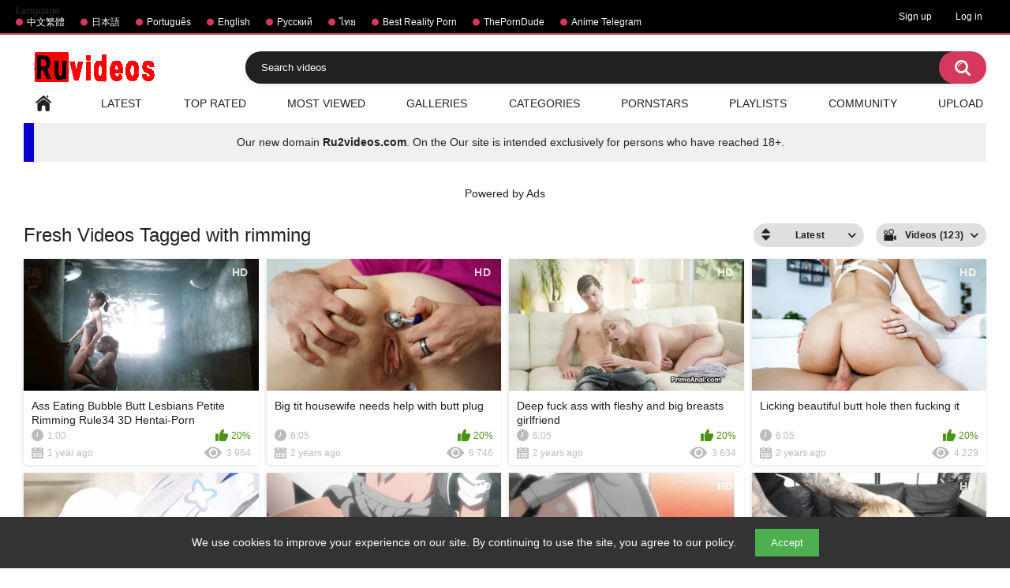

--- FILE ---
content_type: text/html; charset=utf-8
request_url: https://www.ruvideos.net/tags/rimming/
body_size: 8906
content:
<!DOCTYPE html> 
<html lang="en" xmlns="//www.w3.org/1999/xhtml" prefix="og: http://ogp.me/ns# video: http://ogp.me/ns/video# ya: http://webmaster.yandex.ru/vocabularies/" class="has_adv">
<head>
	<title>Videos Tagged with rimming | Ruvideos.net</title>
	<meta name="yandex-verification" content="45812164b135c23a" />
        <meta http-equiv="Content-Type" content="text/html; charset=utf-8"/>
	<meta name="description" content="All Porn clips with rimming . Also watch Best xxx videos with tags Homemade"/>
	<meta name="keywords" content="rimming"/>
        <meta name="viewport" content="width=device-width, initial-scale=1"/>
        <meta name="stats-in-th" content="f0cd" />
        <meta name="vdd-key" content="541">
	<!-- code for icon -->
	<link rel="apple-touch-icon" sizes="180x180" href="/apple-touch-icon.png">
	<link rel="icon" type="image/png" sizes="32x32" href="/favicon-32x32.png">
	<link rel="icon" type="image/png" sizes="16x16" href="/favicon-16x16.png">
	<link rel="manifest" href="/site.webmanifest">
	<link rel="mask-icon" href="/safari-pinned-tab.svg" color="#5bbad5">
	<meta name="msapplication-TileColor" content="#da532c">
	<meta name="theme-color" content="#ffffff">

	                <link href="https://www.ruvideos.net/styles/all-responsive-white.css?v=5.3" rel="stylesheet" type="text/css"/> 
		<link href="https://www.ruvideos.net/styles/jquery.fancybox-white.css?v=5.3" rel="stylesheet" type="text/css"/>
	
	<script>
		var pageContext = {
															loginUrl: 'https://www.ruvideos.net/login-required/'
		};
	</script>

			<link href="https://www.ruvideos.net/rss/tags/rimming/" rel="alternate" type="application/rss+xml"/>
				<link href="https://www.ruvideos.net/tags/rimming/" rel="canonical"/>
													<link href="https://www.ruvideos.net/tags/rimming/" rel="alternate" hreflang="en"/>
									<link href="https://www.ruvideos.net/tags/rimming/" rel="alternate" hreflang="x-default"/>
																				<link href="https://br.ruvideos.net/tags/rimming/" rel="alternate" hreflang="pt"/>
																				<link href="https://cn.ruvideos.net/tags/rimming/" rel="alternate" hreflang="zh"/>
																				<link href="https://jp.ruvideos.net/tags/rimming/" rel="alternate" hreflang="ja"/>
																				<link href="https://rt.ruvideos.net/tags/rimming/" rel="alternate" hreflang="rt"/>
																				<link href="https://th.ruvideos.net/tags/rimming/" rel="alternate" hreflang="th"/>
										
	<style>
@supports (-webkit-overflow-scrolling: touch) {
  .sort,
  .content {
    cursor: pointer;
  }  
}
</style>
<style>
    #cookie-banner {
      position: fixed;
      bottom: 0;
      left: 0;
      width: 100%;
      background-color: #333;
      color: white;
      padding: 15px;
      text-align: center;
      display: none;
      z-index: 1000;
    }

    #cookie-banner button {
      background-color: #4CAF50;
      color: white;
      border: none;
      padding: 10px 20px;
      margin-left: 20px;
      cursor: pointer;
    }
  </style>
</head>
<body class="">

<div class="top-links">
	<div class="center-hold">
					<div class="network">
				<strong>Language</strong>
				<ul>
																		<li><a href="https://jp.ruvideos.net">中文繁體</a></li>
													<li><a href="https://cn.ruvideos.net">日本語</a></li>
													<li><a href="https://br.ruvideos.net">Português</a></li>
													<li><a href="https://www.ruvideos.net">English</a></li>
													<li><a href="https://rt.ruvideos.net">Русский</a></li>
													<li><a href="https://th.ruvideos.net">ไทย</a></li>
													<li><a href="https://mypornadviser.com/best-reality-porn-sites">Best Reality Porn</a></li>
													<li><a href="https://theporndude.com/">ThePornDude</a></li>
													<li><a href="https://t.me/animewatch_to">Anime Telegram</a></li>
															</ul>
			</div>
							<div class="member-links">
				<ul>
											<li><a data-href="https://www.ruvideos.net/signup/" data-fancybox="ajax">Sign up</a></li>
						<li><a data-href="https://www.ruvideos.net/login/" data-fancybox="ajax" id="login">Log in</a></li>
									</ul>
			</div>
			</div>
</div>
<div class="container">
	<div class="header">
		<div class="header-inner">
			<div class="logo">
			<a href="https://www.ruvideos.net/"><img src="https://m.ru2videos.com/images/logo_new.png" alt="Ruvideos free hentai videos"></a>
		</div>
		<div class="social-bookmarks">
					</div>
		<div class="search">
			<form id="search_form" action="https://www.ruvideos.net/search/" method="get" data-url="https://www.ruvideos.net/search/%QUERY%/">
					<span class="search-button">Go!</span>
					<div class="search-text"><input type="text" name="q" placeholder="Search videos" value=""/></div>
				</form>
		</div>
</div>
	<nav>
		<div class="navigation">
			<button class="button">
				<span class="icon">
					<span class="ico-bar"></span>
					<span class="ico-bar"></span>
					<span class="ico-bar"></span>
				</span>
			</button>
						<ul class="primary">
				<li >
					<a href="https://www.ruvideos.net/" id="item1">Home</a>
				</li>
				<li >
					<a href="https://www.ruvideos.net/latest-updates/" id="item2">Latest</a>
				</li>
				<li >
					<a href="https://www.ruvideos.net/top-rated/" id="item3">Top Rated</a>
				</li>
				<li >
					<a href="https://www.ruvideos.net/most-popular/" id="item4">Most Viewed</a>
				</li>
									<li >
						<a href="https://www.ruvideos.net/albums/" id="item5">Galleries</a>
					</li>
													<li >
						<a href="https://www.ruvideos.net/categories/" id="item6">Categories</a>
					</li>
																	<li >
						<a href="https://www.ruvideos.net/models/" id="item8">Pornstars</a>
					</li>
													<li >
						<a href="https://www.ruvideos.net/playlists/" id="item9">Playlists</a>
					</li>
																	<li >
						<a href="https://www.ruvideos.net/members/" id="item11">Community</a>
					</li>
																			<li class="highlight ">
															<a data-href="https://www.ruvideos.net/login-required/" data-fancybox="ajax">Upload</a>
													</li>
												</ul>
			<ul class="secondary">
							</ul>
		</div>
	</nav>
<center><div class="navigation">
<table border="2" style="height: 49px; width: 100%; border-collapse: collapse; background-color: #0700cc; border-color: #ffd6e3; border-style: hidden; position:">
<tbody>
<tr style="height: 49px;">
<td style="width: 1%; background-color: #0700cc; text-align: center;"></td>
<td style="width: 99%; height: 49px; background-color: #f0f0f0; text-align: center;">Our new domain <a href="https://m.ru2videos.com/" title="Ru2videos.com Watch free hentai and anime with and without censorship.">
<b>Ru2videos.com</b></a>. On the Our site is intended exclusively for persons who have reached 18+.</td>
</tr>
</tbody>
</table>
</div>
</br></br>
<div class="spot"><span class="spot-title">Powered by Ads</span><div class="opt">
<script type='text/javascript' src='//alexisceilingrelease.com/93/77/d7/9377d7dbba3ef44f705d256706d7cd4d.js'></script>
</div>
<div class="opt">
<script type='text/javascript' src='//alexisceilingrelease.com/93/77/d7/9377d7dbba3ef44f705d256706d7cd4d.js'></script>
</div></div></center>
<div class="content">
	<div class="main-content">
				<div class="main-container">
						<div id="list_videos_common_videos_list">
				
					<div class="headline"> 
		<h1>			Fresh Videos Tagged with rimming		</h1>
		
																		<div class="sort">
						<span class="icon type-sort"></span>
						<strong>Latest</strong>
						<ul id="list_videos_common_videos_list_sort_list">
																																							<li>
										<a data-action="ajax" data-container-id="list_videos_common_videos_list_sort_list" data-block-id="list_videos_common_videos_list" data-parameters="sort_by:video_viewed">Most Viewed</a>
									</li>
																																<li>
										<a data-action="ajax" data-container-id="list_videos_common_videos_list_sort_list" data-block-id="list_videos_common_videos_list" data-parameters="sort_by:rating">Top Rated</a>
									</li>
																																<li>
										<a data-action="ajax" data-container-id="list_videos_common_videos_list_sort_list" data-block-id="list_videos_common_videos_list" data-parameters="sort_by:duration">Longest</a>
									</li>
																																<li>
										<a data-action="ajax" data-container-id="list_videos_common_videos_list_sort_list" data-block-id="list_videos_common_videos_list" data-parameters="sort_by:most_commented">Most Commented</a>
									</li>
																																<li>
										<a data-action="ajax" data-container-id="list_videos_common_videos_list_sort_list" data-block-id="list_videos_common_videos_list" data-parameters="sort_by:most_favourited">Most Favourited</a>
									</li>
																					</ul>
					</div>
				
									<div class="sort">
						<span class="icon type-video"></span>
						<strong>
															Videos (123)
													</strong>
						<ul>
															<li><a href="https://www.ruvideos.net/albums/tags/rimming/">Albums (0)</a></li>
													</ul>
					</div>
										</div>

<div class="box">
	<div class="list-videos">
		<div class="margin-fix" id="list_videos_common_videos_list_items">
							
															<div class="item  ">
						<a href="https://www.ruvideos.net/videos/39433/" title="Ass Eating Bubble Butt Lesbians Petite Rimming Rule34 3D Hentai-Porn" data-rt="1:2c8d63ec93028cf593fa06c9ab7db742:0:39433:1:tag5332">
							<div class="img">
																	<img class="thumb lazy-load" src="[data-uri]" data-original="https://www.ruvideos.net/contents/videos_screenshots/39000/39433/320x240/3.jpg" alt="Ass Eating Bubble Butt Lesbians Petite Rimming Rule34 3D Hentai-Porn" data-cnt="3" data-preview="https://www.ruvideos.net/get_file/6/63da45c6c2b2684d1e3e9567d32d1621/39000/39433/39433_preview.mp4/"  width="320" height="240" data-webp="https://www.ruvideos.net/contents/videos_screenshots/39000/39433/336x189/3.jpg"/>
																																																						<span class="ico-fav-0 " title="Add to Favourites" data-fav-video-id="39433" data-fav-type="0"></span>									
											<span class="ico-fav-1 " title="Watch Later" data-fav-video-id="39433" data-fav-type="1"></span>									
																<span class="is-hd">HD</span>	
                                                                							</div>
							<strong class="title">
																	Ass Eating Bubble Butt Lesbians Petite Rimming Rule34 3D Hentai-Porn
															</strong>
							<div class="wrap">
								<div class="duration">1:00</div>

																								<div class="rating positive">
									20%
								</div>
							</div>
							<div class="wrap">
																								<div class="added"><em>1 year ago</em></div>
								<div class="views">3 964</div>
							</div>
						</a>
											</div>
									<div class="item  ">
						<a href="https://www.ruvideos.net/videos/38223/" title="Big tit housewife needs help with butt plug" data-rt="2:2c8d63ec93028cf593fa06c9ab7db742:0:38223:1:tag5332">
							<div class="img">
																	<img class="thumb lazy-load" src="[data-uri]" data-original="https://www.ruvideos.net/contents/videos_screenshots/38000/38223/320x240/1.jpg" alt="Big tit housewife needs help with butt plug" data-cnt="3" data-preview="https://www.ruvideos.net/get_file/6/8ce1d0e9e0c942d8c176c9bcb820471d/38000/38223/38223_preview.mp4/"  width="320" height="240" data-webp="https://www.ruvideos.net/contents/videos_screenshots/38000/38223/336x189/1.jpg"/>
																																																						<span class="ico-fav-0 " title="Add to Favourites" data-fav-video-id="38223" data-fav-type="0"></span>									
											<span class="ico-fav-1 " title="Watch Later" data-fav-video-id="38223" data-fav-type="1"></span>									
																<span class="is-hd">HD</span>	
                                                                							</div>
							<strong class="title">
																	Big tit housewife needs help with butt plug
															</strong>
							<div class="wrap">
								<div class="duration">6:05</div>

																								<div class="rating positive">
									20%
								</div>
							</div>
							<div class="wrap">
																								<div class="added"><em>2 years ago</em></div>
								<div class="views">6 746</div>
							</div>
						</a>
											</div>
									<div class="item  ">
						<a href="https://www.ruvideos.net/videos/37694/" title="Deep fuck ass with fleshy and big breasts girlfriend" data-rt="3:2c8d63ec93028cf593fa06c9ab7db742:0:37694:1:tag5332">
							<div class="img">
																	<img class="thumb lazy-load" src="[data-uri]" data-original="https://www.ruvideos.net/contents/videos_screenshots/37000/37694/320x240/2.jpg" alt="Deep fuck ass with fleshy and big breasts girlfriend" data-cnt="3" data-preview="https://www.ruvideos.net/get_file/6/13cf803984e7be5820676e6996109be9/37000/37694/37694_preview.mp4/"  width="320" height="240" data-webp="https://www.ruvideos.net/contents/videos_screenshots/37000/37694/336x189/2.jpg"/>
																																																						<span class="ico-fav-0 " title="Add to Favourites" data-fav-video-id="37694" data-fav-type="0"></span>									
											<span class="ico-fav-1 " title="Watch Later" data-fav-video-id="37694" data-fav-type="1"></span>									
																<span class="is-hd">HD</span>	
                                                                							</div>
							<strong class="title">
																	Deep fuck ass with fleshy and big breasts girlfriend
															</strong>
							<div class="wrap">
								<div class="duration">6:05</div>

																								<div class="rating positive">
									20%
								</div>
							</div>
							<div class="wrap">
																								<div class="added"><em>2 years ago</em></div>
								<div class="views">3 634</div>
							</div>
						</a>
											</div>
									<div class="item  ">
						<a href="https://www.ruvideos.net/videos/37185/" title="Licking beautiful butt hole then fucking it" data-rt="4:2c8d63ec93028cf593fa06c9ab7db742:0:37185:1:tag5332">
							<div class="img">
																	<img class="thumb lazy-load" src="[data-uri]" data-original="https://www.ruvideos.net/contents/videos_screenshots/37000/37185/320x240/1.jpg" alt="Licking beautiful butt hole then fucking it" data-cnt="3" data-preview="https://www.ruvideos.net/get_file/6/969be9643809eb2a49964974b105ce5f/37000/37185/37185_preview.mp4/"  width="320" height="240" data-webp="https://www.ruvideos.net/contents/videos_screenshots/37000/37185/336x189/1.jpg"/>
																																																						<span class="ico-fav-0 " title="Add to Favourites" data-fav-video-id="37185" data-fav-type="0"></span>									
											<span class="ico-fav-1 " title="Watch Later" data-fav-video-id="37185" data-fav-type="1"></span>									
																<span class="is-hd">HD</span>	
                                                                							</div>
							<strong class="title">
																	Licking beautiful butt hole then fucking it
															</strong>
							<div class="wrap">
								<div class="duration">6:05</div>

																								<div class="rating positive">
									20%
								</div>
							</div>
							<div class="wrap">
																								<div class="added"><em>2 years ago</em></div>
								<div class="views">4 229</div>
							</div>
						</a>
											</div>
									<div class="item  ">
						<a href="https://www.ruvideos.net/videos/32925/" title="Amane Kanata Nude Bubble Bath" data-rt="5:2c8d63ec93028cf593fa06c9ab7db742:0:32925:1:tag5332">
							<div class="img">
																	<img class="thumb lazy-load" src="[data-uri]" data-original="https://www.ruvideos.net/contents/videos_screenshots/32000/32925/320x240/2.jpg" alt="Amane Kanata Nude Bubble Bath" data-cnt="3" data-preview="https://www.ruvideos.net/get_file/6/957c24049181a0279cae7ab7d915c6a4/32000/32925/32925_preview.mp4/"  width="320" height="240" data-webp="https://www.ruvideos.net/contents/videos_screenshots/32000/32925/336x189/2.jpg"/>
																																																						<span class="ico-fav-0 " title="Add to Favourites" data-fav-video-id="32925" data-fav-type="0"></span>									
											<span class="ico-fav-1 " title="Watch Later" data-fav-video-id="32925" data-fav-type="1"></span>									
																<span class="is-hd">HD</span>	
                                                                							</div>
							<strong class="title">
																	Amane Kanata Nude Bubble Bath
															</strong>
							<div class="wrap">
								<div class="duration">3:34</div>

																								<div class="rating positive">
									100%
								</div>
							</div>
							<div class="wrap">
																								<div class="added"><em>2 years ago</em></div>
								<div class="views">4 169</div>
							</div>
						</a>
											</div>
									<div class="item  ">
						<a href="https://www.ruvideos.net/videos/35449/" title="Uchi no Otouto Maji de Dekain Dakedo Mi ni Konai- 2021 (1 episode) (Russian Subtitles)" data-rt="6:2c8d63ec93028cf593fa06c9ab7db742:0:35449:1:tag5332">
							<div class="img">
																	<img class="thumb lazy-load" src="[data-uri]" data-original="https://www.ruvideos.net/contents/videos_screenshots/35000/35449/320x240/2.jpg" alt="Uchi no Otouto Maji de Dekain Dakedo Mi ni Konai- 2021 (1 episode) (Russian Subtitles)" data-cnt="3" data-preview="https://www.ruvideos.net/get_file/6/9536d9d756aa0c8ff184a3355961007a/35000/35449/35449_preview.mp4/"  width="320" height="240" data-webp="https://www.ruvideos.net/contents/videos_screenshots/35000/35449/336x189/2.jpg"/>
																																																						<span class="ico-fav-0 " title="Add to Favourites" data-fav-video-id="35449" data-fav-type="0"></span>									
											<span class="ico-fav-1 " title="Watch Later" data-fav-video-id="35449" data-fav-type="1"></span>									
																<span class="is-hd">HD</span>	
                                                                							</div>
							<strong class="title">
																	Uchi no Otouto Maji de Dekain Dakedo Mi ni Konai- 2021 (1 episode) (Russian Subtit...
															</strong>
							<div class="wrap">
								<div class="duration">16:11</div>

																								<div class="rating positive">
									84%
								</div>
							</div>
							<div class="wrap">
																								<div class="added"><em>2 years ago</em></div>
								<div class="views">8 630</div>
							</div>
						</a>
											</div>
									<div class="item  ">
						<a href="https://www.ruvideos.net/videos/35450/" title="Uchi no Otouto Maji de Dekain Dakedo Mi ni Konai- 2021 (2 episode) (Russian Subtitles)" data-rt="7:2c8d63ec93028cf593fa06c9ab7db742:0:35450:1:tag5332">
							<div class="img">
																	<img class="thumb lazy-load" src="[data-uri]" data-original="https://www.ruvideos.net/contents/videos_screenshots/35000/35450/320x240/2.jpg" alt="Uchi no Otouto Maji de Dekain Dakedo Mi ni Konai- 2021 (2 episode) (Russian Subtitles)" data-cnt="3" data-preview="https://www.ruvideos.net/get_file/6/5a3f414031ab69a44ee13397f22774af/35000/35450/35450_preview.mp4/"  width="320" height="240" data-webp="https://www.ruvideos.net/contents/videos_screenshots/35000/35450/336x189/2.jpg"/>
																																																						<span class="ico-fav-0 " title="Add to Favourites" data-fav-video-id="35450" data-fav-type="0"></span>									
											<span class="ico-fav-1 " title="Watch Later" data-fav-video-id="35450" data-fav-type="1"></span>									
																<span class="is-hd">HD</span>	
                                                                							</div>
							<strong class="title">
																	Uchi no Otouto Maji de Dekain Dakedo Mi ni Konai- 2021 (2 episode) (Russian Subtit...
															</strong>
							<div class="wrap">
								<div class="duration">16:23</div>

																								<div class="rating positive">
									73%
								</div>
							</div>
							<div class="wrap">
																								<div class="added"><em>2 years ago</em></div>
								<div class="views">6 369</div>
							</div>
						</a>
											</div>
									<div class="item  ">
						<a href="https://www.ruvideos.net/videos/33838/" title="Anita Blanche fuck ass casting 100% only fuck ass,hard and fast sex,bwc,rimming" data-rt="8:2c8d63ec93028cf593fa06c9ab7db742:0:33838:1:tag5332">
							<div class="img">
																	<img class="thumb lazy-load" src="[data-uri]" data-original="https://www.ruvideos.net/contents/videos_screenshots/33000/33838/320x240/3.jpg" alt="Anita Blanche fuck ass casting 100% only fuck ass,hard and fast sex,bwc,rimming" data-cnt="3" data-preview="https://www.ruvideos.net/get_file/6/3e5f034215ef8c3e74f963a4905d93e9/33000/33838/33838_preview.mp4/"  width="320" height="240" data-webp="https://www.ruvideos.net/contents/videos_screenshots/33000/33838/336x189/3.jpg"/>
																																																						<span class="ico-fav-0 " title="Add to Favourites" data-fav-video-id="33838" data-fav-type="0"></span>									
											<span class="ico-fav-1 " title="Watch Later" data-fav-video-id="33838" data-fav-type="1"></span>									
																<span class="is-hd">HD</span>	
                                                                							</div>
							<strong class="title">
																	Anita Blanche fuck ass casting 100% only fuck ass,hard and fast sex,bwc,rimming
															</strong>
							<div class="wrap">
								<div class="duration">44:27</div>

																								<div class="rating positive">
									100%
								</div>
							</div>
							<div class="wrap">
																								<div class="added"><em>2 years ago</em></div>
								<div class="views">4 514</div>
							</div>
						</a>
											</div>
									<div class="item  ">
						<a href="https://www.ruvideos.net/videos/31555/" title="cute teen Ivi Rein is ready for deep ass fucking after her long run" data-rt="9:2c8d63ec93028cf593fa06c9ab7db742:0:31555:1:tag5332">
							<div class="img">
																	<img class="thumb lazy-load" src="[data-uri]" data-original="https://www.ruvideos.net/contents/videos_screenshots/31000/31555/320x240/2.jpg" alt="cute teen Ivi Rein is ready for deep ass fucking after her long run" data-cnt="3" data-preview="https://www.ruvideos.net/get_file/6/d3135ad861794d53da85302f73de3d6d/31000/31555/31555_preview.mp4/"  width="320" height="240" data-webp="https://www.ruvideos.net/contents/videos_screenshots/31000/31555/336x189/2.jpg"/>
																																																						<span class="ico-fav-0 " title="Add to Favourites" data-fav-video-id="31555" data-fav-type="0"></span>									
											<span class="ico-fav-1 " title="Watch Later" data-fav-video-id="31555" data-fav-type="1"></span>									
																<span class="is-hd">HD</span>	
                                                                							</div>
							<strong class="title">
																	cute teen Ivi Rein is ready for deep ass fucking after her long run
															</strong>
							<div class="wrap">
								<div class="duration">12:40</div>

																								<div class="rating negative">
									35%
								</div>
							</div>
							<div class="wrap">
																								<div class="added"><em>3 years ago</em></div>
								<div class="views">3 403</div>
							</div>
						</a>
											</div>
									<div class="item  ">
						<a href="https://www.ruvideos.net/videos/32727/" title="Monster Cock Crush Ass Nikki Milano with Gapes, Squirt and Cum on Mouth" data-rt="10:2c8d63ec93028cf593fa06c9ab7db742:0:32727:1:tag5332">
							<div class="img">
																	<img class="thumb lazy-load" src="[data-uri]" data-original="https://www.ruvideos.net/contents/videos_screenshots/32000/32727/320x240/2.jpg" alt="Monster Cock Crush Ass Nikki Milano with Gapes, Squirt and Cum on Mouth" data-cnt="3" data-preview="https://www.ruvideos.net/get_file/6/6d88a1ff958baafb930ddc76deafe14b/32000/32727/32727_preview.mp4/"  width="320" height="240" data-webp="https://www.ruvideos.net/contents/videos_screenshots/32000/32727/336x189/2.jpg"/>
																																																						<span class="ico-fav-0 " title="Add to Favourites" data-fav-video-id="32727" data-fav-type="0"></span>									
											<span class="ico-fav-1 " title="Watch Later" data-fav-video-id="32727" data-fav-type="1"></span>									
																	
                                                                							</div>
							<strong class="title">
																	Monster Cock Crush Ass Nikki Milano with Gapes, Squirt and Cum on Mouth
															</strong>
							<div class="wrap">
								<div class="duration">34:19</div>

																								<div class="rating positive">
									80%
								</div>
							</div>
							<div class="wrap">
																								<div class="added"><em>3 years ago</em></div>
								<div class="views">3 667</div>
							</div>
						</a>
											</div>
									<div class="item  ">
						<a href="https://www.ruvideos.net/videos/32723/" title="Mary Rock - Teen Hungry For Ass" data-rt="11:2c8d63ec93028cf593fa06c9ab7db742:0:32723:1:tag5332">
							<div class="img">
																	<img class="thumb lazy-load" src="[data-uri]" data-original="https://www.ruvideos.net/contents/videos_screenshots/32000/32723/320x240/3.jpg" alt="Mary Rock - Teen Hungry For Ass" data-cnt="3" data-preview="https://www.ruvideos.net/get_file/6/4000741b54d5ec7e45878a98923d1751/32000/32723/32723_preview.mp4/"  width="320" height="240" data-webp="https://www.ruvideos.net/contents/videos_screenshots/32000/32723/336x189/3.jpg"/>
																																																						<span class="ico-fav-0 " title="Add to Favourites" data-fav-video-id="32723" data-fav-type="0"></span>									
											<span class="ico-fav-1 " title="Watch Later" data-fav-video-id="32723" data-fav-type="1"></span>									
																	
                                                                							</div>
							<strong class="title">
																	Mary Rock - Teen Hungry For Ass
															</strong>
							<div class="wrap">
								<div class="duration">33:04</div>

																								<div class="rating negative">
									26%
								</div>
							</div>
							<div class="wrap">
																								<div class="added"><em>3 years ago</em></div>
								<div class="views">3 781</div>
							</div>
						</a>
											</div>
									<div class="item  ">
						<a href="https://www.ruvideos.net/videos/32732/" title="Ukrainian Girl Arina Shy" data-rt="12:2c8d63ec93028cf593fa06c9ab7db742:0:32732:1:tag5332">
							<div class="img">
																	<img class="thumb lazy-load" src="[data-uri]" data-original="https://www.ruvideos.net/contents/videos_screenshots/32000/32732/320x240/3.jpg" alt="Ukrainian Girl Arina Shy" data-cnt="3" data-preview="https://www.ruvideos.net/get_file/6/fee1024edb3cc1a58ea301a7f1c8e226/32000/32732/32732_preview.mp4/"  width="320" height="240" data-webp="https://www.ruvideos.net/contents/videos_screenshots/32000/32732/336x189/3.jpg"/>
																																																						<span class="ico-fav-0 " title="Add to Favourites" data-fav-video-id="32732" data-fav-type="0"></span>									
											<span class="ico-fav-1 " title="Watch Later" data-fav-video-id="32732" data-fav-type="1"></span>									
																	
                                                                							</div>
							<strong class="title">
																	Ukrainian Girl Arina Shy
															</strong>
							<div class="wrap">
								<div class="duration">1:24:26</div>

																								<div class="rating negative">
									20%
								</div>
							</div>
							<div class="wrap">
																								<div class="added"><em>3 years ago</em></div>
								<div class="views">4 183</div>
							</div>
						</a>
											</div>
									<div class="item  ">
						<a href="https://www.ruvideos.net/videos/32488/" title="Maddy May fuck ass with maddy" data-rt="13:2c8d63ec93028cf593fa06c9ab7db742:0:32488:1:tag5332">
							<div class="img">
																	<img class="thumb lazy-load" src="[data-uri]" data-original="https://www.ruvideos.net/contents/videos_screenshots/32000/32488/320x240/1.jpg" alt="Maddy May fuck ass with maddy" data-cnt="3" data-preview="https://www.ruvideos.net/get_file/6/ea0ca6bf4da6739393c2f4eca54469cf/32000/32488/32488_preview.mp4/"  width="320" height="240" data-webp="https://www.ruvideos.net/contents/videos_screenshots/32000/32488/336x189/1.jpg"/>
																																																						<span class="ico-fav-0 " title="Add to Favourites" data-fav-video-id="32488" data-fav-type="0"></span>									
											<span class="ico-fav-1 " title="Watch Later" data-fav-video-id="32488" data-fav-type="1"></span>									
																	
                                                                							</div>
							<strong class="title">
																	Maddy May fuck ass with maddy
															</strong>
							<div class="wrap">
								<div class="duration">38:34</div>

																								<div class="rating positive">
									0%
								</div>
							</div>
							<div class="wrap">
																								<div class="added"><em>3 years ago</em></div>
								<div class="views">6 150</div>
							</div>
						</a>
											</div>
									<div class="item  ">
						<a href="https://www.ruvideos.net/videos/32110/" title="Kitty Li - XXXX - My friend is a slut loving DAP" data-rt="14:2c8d63ec93028cf593fa06c9ab7db742:0:32110:1:tag5332">
							<div class="img">
																	<img class="thumb lazy-load" src="[data-uri]" data-original="https://www.ruvideos.net/contents/videos_screenshots/32000/32110/320x240/1.jpg" alt="Kitty Li - XXXX - My friend is a slut loving DAP" data-cnt="3" data-preview="https://www.ruvideos.net/get_file/6/82d6840b69ae99b156e483a12a7df07f/32000/32110/32110_preview.mp4/"  width="320" height="240" data-webp="https://www.ruvideos.net/contents/videos_screenshots/32000/32110/336x189/1.jpg"/>
																																																						<span class="ico-fav-0 " title="Add to Favourites" data-fav-video-id="32110" data-fav-type="0"></span>									
											<span class="ico-fav-1 " title="Watch Later" data-fav-video-id="32110" data-fav-type="1"></span>									
																	
                                                                							</div>
							<strong class="title">
																	Kitty Li - XXXX - My friend is a slut loving DAP
															</strong>
							<div class="wrap">
								<div class="duration">37:03</div>

																								<div class="rating negative">
									30%
								</div>
							</div>
							<div class="wrap">
																								<div class="added"><em>3 years ago</em></div>
								<div class="views">6 160</div>
							</div>
						</a>
											</div>
									<div class="item  ">
						<a href="https://www.ruvideos.net/videos/36407/" title="Natural big tits lesbian oral sex on the couch" data-rt="15:2c8d63ec93028cf593fa06c9ab7db742:0:36407:1:tag5332">
							<div class="img">
																	<img class="thumb lazy-load" src="[data-uri]" data-original="https://www.ruvideos.net/contents/videos_screenshots/36000/36407/320x240/1.jpg" alt="Natural big tits lesbian oral sex on the couch" data-cnt="3" data-preview="https://www.ruvideos.net/get_file/6/d19a8943ca5e5451b90c2ed5c95a284b/36000/36407/36407_preview.mp4/"  width="320" height="240" data-webp="https://www.ruvideos.net/contents/videos_screenshots/36000/36407/336x189/1.jpg"/>
																																																						<span class="ico-fav-0 " title="Add to Favourites" data-fav-video-id="36407" data-fav-type="0"></span>									
											<span class="ico-fav-1 " title="Watch Later" data-fav-video-id="36407" data-fav-type="1"></span>									
																<span class="is-hd">HD</span>	
                                                                							</div>
							<strong class="title">
																	Natural big tits lesbian oral sex on the couch
															</strong>
							<div class="wrap">
								<div class="duration">5:32</div>

																								<div class="rating positive">
									20%
								</div>
							</div>
							<div class="wrap">
																								<div class="added"><em>3 years ago</em></div>
								<div class="views">2 884</div>
							</div>
						</a>
											</div>
									<div class="item  ">
						<a href="https://www.ruvideos.net/videos/31397/" title="Maddy May Big Boob Angels 2" data-rt="16:2c8d63ec93028cf593fa06c9ab7db742:0:31397:1:tag5332">
							<div class="img">
																	<img class="thumb lazy-load" src="[data-uri]" data-original="https://www.ruvideos.net/contents/videos_screenshots/31000/31397/320x240/1.jpg" alt="Maddy May Big Boob Angels 2" data-cnt="3" data-preview="https://www.ruvideos.net/get_file/6/076e83098a5dfea174402c03473d162c/31000/31397/31397_preview.mp4/"  width="320" height="240" data-webp="https://www.ruvideos.net/contents/videos_screenshots/31000/31397/336x189/1.jpg"/>
																																																						<span class="ico-fav-0 " title="Add to Favourites" data-fav-video-id="31397" data-fav-type="0"></span>									
											<span class="ico-fav-1 " title="Watch Later" data-fav-video-id="31397" data-fav-type="1"></span>									
																	
                                                                							</div>
							<strong class="title">
																	Maddy May Big Boob Angels 2
															</strong>
							<div class="wrap">
								<div class="duration">40:44</div>

																								<div class="rating positive">
									100%
								</div>
							</div>
							<div class="wrap">
																								<div class="added"><em>3 years ago</em></div>
								<div class="views">4 766</div>
							</div>
						</a>
											</div>
									<div class="item  ">
						<a href="https://www.ruvideos.net/videos/31032/" title="Desperate lesbians test new toy with tight butts" data-rt="17:2c8d63ec93028cf593fa06c9ab7db742:0:31032:1:tag5332">
							<div class="img">
																	<img class="thumb lazy-load" src="[data-uri]" data-original="https://www.ruvideos.net/contents/videos_screenshots/31000/31032/320x240/1.jpg" alt="Desperate lesbians test new toy with tight butts" data-cnt="3" data-preview="https://www.ruvideos.net/get_file/6/4b25d0a0a9e304b6929d626e06ea8944/31000/31032/31032_preview.mp4/"  width="320" height="240" data-webp="https://www.ruvideos.net/contents/videos_screenshots/31000/31032/336x189/1.jpg"/>
																																																						<span class="ico-fav-0 " title="Add to Favourites" data-fav-video-id="31032" data-fav-type="0"></span>									
											<span class="ico-fav-1 " title="Watch Later" data-fav-video-id="31032" data-fav-type="1"></span>									
																<span class="is-hd">HD</span>	
                                                                							</div>
							<strong class="title">
																	Desperate lesbians test new toy with tight butts
															</strong>
							<div class="wrap">
								<div class="duration">12:20</div>

																								<div class="rating positive">
									0%
								</div>
							</div>
							<div class="wrap">
																								<div class="added"><em>3 years ago</em></div>
								<div class="views">2 921</div>
							</div>
						</a>
											</div>
									<div class="item  ">
						<a href="https://www.ruvideos.net/videos/30915/" title="Mona Azar (Dick Drainers)" data-rt="18:2c8d63ec93028cf593fa06c9ab7db742:0:30915:1:tag5332">
							<div class="img">
																	<img class="thumb lazy-load" src="[data-uri]" data-original="https://www.ruvideos.net/contents/videos_screenshots/30000/30915/320x240/3.jpg" alt="Mona Azar (Dick Drainers)" data-cnt="3" data-preview="https://www.ruvideos.net/get_file/6/52d46603435ada37ffba5e5605fe16a5/30000/30915/30915_preview.mp4/"  width="320" height="240" data-webp="https://www.ruvideos.net/contents/videos_screenshots/30000/30915/336x189/3.jpg"/>
																																																						<span class="ico-fav-0 " title="Add to Favourites" data-fav-video-id="30915" data-fav-type="0"></span>									
											<span class="ico-fav-1 " title="Watch Later" data-fav-video-id="30915" data-fav-type="1"></span>									
																	
                                                                							</div>
							<strong class="title">
																	Mona Azar (Dick Drainers)
															</strong>
							<div class="wrap">
								<div class="duration">35:42</div>

																								<div class="rating positive">
									66%
								</div>
							</div>
							<div class="wrap">
																								<div class="added"><em>3 years ago</em></div>
								<div class="views">13 990</div>
							</div>
						</a>
											</div>
									<div class="item  ">
						<a href="https://www.ruvideos.net/videos/30673/" title="Ice Di & Leo Ahsoka - Triple fuck ass (TAP) Ice Di + Leo Ahsoka ! Hot Gangbang" data-rt="19:2c8d63ec93028cf593fa06c9ab7db742:0:30673:1:tag5332">
							<div class="img">
																	<img class="thumb lazy-load" src="[data-uri]" data-original="https://www.ruvideos.net/contents/videos_screenshots/30000/30673/320x240/3.jpg" alt="Ice Di & Leo Ahsoka - Triple fuck ass (TAP) Ice Di + Leo Ahsoka ! Hot Gangbang" data-cnt="3" data-preview="https://www.ruvideos.net/get_file/6/2274ff46ba99d582741131142df2ef73/30000/30673/30673_preview.mp4/"  width="320" height="240" data-webp="https://www.ruvideos.net/contents/videos_screenshots/30000/30673/336x189/3.jpg"/>
																																																						<span class="ico-fav-0 " title="Add to Favourites" data-fav-video-id="30673" data-fav-type="0"></span>									
											<span class="ico-fav-1 " title="Watch Later" data-fav-video-id="30673" data-fav-type="1"></span>									
																<span class="is-hd">HD</span>	
                                                                							</div>
							<strong class="title">
																	Ice Di & Leo Ahsoka - Triple fuck ass (TAP) Ice Di + Leo Ahsoka ! Hot Gangbang
															</strong>
							<div class="wrap">
								<div class="duration">1:00:28</div>

																								<div class="rating positive">
									100%
								</div>
							</div>
							<div class="wrap">
																								<div class="added"><em>3 years ago</em></div>
								<div class="views">6 123</div>
							</div>
						</a>
											</div>
									<div class="item  ">
						<a href="https://www.ruvideos.net/videos/30581/" title="2 traps fucking so lecherous - cum while penetrated" data-rt="20:2c8d63ec93028cf593fa06c9ab7db742:0:30581:1:tag5332">
							<div class="img">
																	<img class="thumb lazy-load" src="[data-uri]" data-original="https://www.ruvideos.net/contents/videos_screenshots/30000/30581/320x240/2.jpg" alt="2 traps fucking so lecherous - cum while penetrated" data-cnt="3" data-preview="https://www.ruvideos.net/get_file/6/5272c249af1754f2af2a4f5b004a73e8/30000/30581/30581_preview.mp4/"  width="320" height="240" data-webp="https://www.ruvideos.net/contents/videos_screenshots/30000/30581/336x189/2.jpg"/>
																																																						<span class="ico-fav-0 " title="Add to Favourites" data-fav-video-id="30581" data-fav-type="0"></span>									
											<span class="ico-fav-1 " title="Watch Later" data-fav-video-id="30581" data-fav-type="1"></span>									
																<span class="is-hd">HD</span>	
                                                                							</div>
							<strong class="title">
																	2 traps fucking so lecherous - cum while penetrated
															</strong>
							<div class="wrap">
								<div class="duration">3:36</div>

																								<div class="rating positive">
									100%
								</div>
							</div>
							<div class="wrap">
																								<div class="added"><em>3 years ago</em></div>
								<div class="views">5 680</div>
							</div>
						</a>
											</div>
									<div class="item  ">
						<a href="https://www.ruvideos.net/videos/30552/" title="First-class slut first time got to ass fuck casting" data-rt="21:2c8d63ec93028cf593fa06c9ab7db742:0:30552:1:tag5332">
							<div class="img">
																	<img class="thumb lazy-load" src="[data-uri]" data-original="https://www.ruvideos.net/contents/videos_screenshots/30000/30552/320x240/1.jpg" alt="First-class slut first time got to ass fuck casting" data-cnt="3" data-preview="https://www.ruvideos.net/get_file/6/489843ebdea59081a07284f6063dfd54/30000/30552/30552_preview.mp4/"  width="320" height="240" data-webp="https://www.ruvideos.net/contents/videos_screenshots/30000/30552/336x189/1.jpg"/>
																																																						<span class="ico-fav-0 " title="Add to Favourites" data-fav-video-id="30552" data-fav-type="0"></span>									
											<span class="ico-fav-1 " title="Watch Later" data-fav-video-id="30552" data-fav-type="1"></span>									
																<span class="is-hd">HD</span>	
                                                                							</div>
							<strong class="title">
																	First-class slut first time got to ass fuck casting
															</strong>
							<div class="wrap">
								<div class="duration">10:10</div>

																								<div class="rating positive">
									0%
								</div>
							</div>
							<div class="wrap">
																								<div class="added"><em>3 years ago</em></div>
								<div class="views">4 011</div>
							</div>
						</a>
											</div>
									<div class="item  ">
						<a href="https://www.ruvideos.net/videos/30470/" title="Rough ass to throat fuck and gagging for sweet babe." data-rt="22:2c8d63ec93028cf593fa06c9ab7db742:0:30470:1:tag5332">
							<div class="img">
																	<img class="thumb lazy-load" src="[data-uri]" data-original="https://www.ruvideos.net/contents/videos_screenshots/30000/30470/320x240/1.jpg" alt="Rough ass to throat fuck and gagging for sweet babe." data-cnt="3" data-preview="https://www.ruvideos.net/get_file/6/c6a9c2ac3371dd114d1986a5883c77e5/30000/30470/30470_preview.mp4/"  width="320" height="240" data-webp="https://www.ruvideos.net/contents/videos_screenshots/30000/30470/336x189/1.jpg"/>
																																																						<span class="ico-fav-0 " title="Add to Favourites" data-fav-video-id="30470" data-fav-type="0"></span>									
											<span class="ico-fav-1 " title="Watch Later" data-fav-video-id="30470" data-fav-type="1"></span>									
																<span class="is-hd">HD</span>	
                                                                							</div>
							<strong class="title">
																	Rough ass to throat fuck and gagging for sweet babe.
															</strong>
							<div class="wrap">
								<div class="duration">37:28</div>

																								<div class="rating positive">
									0%
								</div>
							</div>
							<div class="wrap">
																								<div class="added"><em>3 years ago</em></div>
								<div class="views">3 204</div>
							</div>
						</a>
											</div>
									<div class="item  ">
						<a href="https://www.ruvideos.net/videos/30372/" title="Celestia has a slave dominothecat 720p" data-rt="23:2c8d63ec93028cf593fa06c9ab7db742:0:30372:1:tag5332">
							<div class="img">
																	<img class="thumb lazy-load" src="[data-uri]" data-original="https://www.ruvideos.net/contents/videos_screenshots/30000/30372/320x240/2.jpg" alt="Celestia has a slave dominothecat 720p" data-cnt="3" data-preview="https://www.ruvideos.net/get_file/6/06fbd63cd848772bb7aa1ebff203653d/30000/30372/30372_preview.mp4/"  width="320" height="240" data-webp="https://www.ruvideos.net/contents/videos_screenshots/30000/30372/336x189/2.jpg"/>
																																																						<span class="ico-fav-0 " title="Add to Favourites" data-fav-video-id="30372" data-fav-type="0"></span>									
											<span class="ico-fav-1 " title="Watch Later" data-fav-video-id="30372" data-fav-type="1"></span>									
																<span class="is-hd">HD</span>	
                                                                							</div>
							<strong class="title">
																	Celestia has a slave dominothecat 720p
															</strong>
							<div class="wrap">
								<div class="duration">9:04</div>

																								<div class="rating positive">
									100%
								</div>
							</div>
							<div class="wrap">
																								<div class="added"><em>3 years ago</em></div>
								<div class="views">4 523</div>
							</div>
						</a>
											</div>
									<div class="item  ">
						<a href="https://www.ruvideos.net/videos/29991/" title="Uma cadela da Europa descobriu em sua bunda grande o que é um enorme pau preto" data-rt="24:2c8d63ec93028cf593fa06c9ab7db742:0:29991:1:tag5332">
							<div class="img">
																	<img class="thumb lazy-load" src="[data-uri]" data-original="https://www.ruvideos.net/contents/videos_screenshots/29000/29991/320x240/3.jpg" alt="Uma cadela da Europa descobriu em sua bunda grande o que é um enorme pau preto" data-cnt="3" data-preview="https://www.ruvideos.net/get_file/6/aec1fe1c62d2bc34c0175a0c8f1d463b/29000/29991/29991_preview.mp4/"  width="320" height="240" data-webp="https://www.ruvideos.net/contents/videos_screenshots/29000/29991/336x189/3.jpg"/>
																																																						<span class="ico-fav-0 " title="Add to Favourites" data-fav-video-id="29991" data-fav-type="0"></span>									
											<span class="ico-fav-1 " title="Watch Later" data-fav-video-id="29991" data-fav-type="1"></span>									
																<span class="is-hd">HD</span>	
                                                                							</div>
							<strong class="title">
																	Uma cadela da Europa descobriu em sua bunda grande o que é um enorme pau preto
															</strong>
							<div class="wrap">
								<div class="duration">34:17</div>

																								<div class="rating positive">
									62%
								</div>
							</div>
							<div class="wrap">
																								<div class="added"><em>3 years ago</em></div>
								<div class="views">4 138</div>
							</div>
						</a>
											</div>
												</div>
	</div>
</div>
									<div class="pagination" id="list_videos_common_videos_list_pagination">
			<div class="pagination-holder">
				<ul>
											<li class="prev"><span>Back</span></li>
																<li class="first"><span>First</span></li>
																<li class="jump"><span>...</span></li>
					
																		<li class="page-current"><span>01</span></li>
																								<li class="page"><a href="#videos" data-action="ajax" data-container-id="list_videos_common_videos_list_pagination" data-block-id="list_videos_common_videos_list" data-parameters="sort_by:post_date;from:02">02</a></li>
																								<li class="page"><a href="#videos" data-action="ajax" data-container-id="list_videos_common_videos_list_pagination" data-block-id="list_videos_common_videos_list" data-parameters="sort_by:post_date;from:03">03</a></li>
																								<li class="page"><a href="#videos" data-action="ajax" data-container-id="list_videos_common_videos_list_pagination" data-block-id="list_videos_common_videos_list" data-parameters="sort_by:post_date;from:04">04</a></li>
																								<li class="page"><a href="#videos" data-action="ajax" data-container-id="list_videos_common_videos_list_pagination" data-block-id="list_videos_common_videos_list" data-parameters="sort_by:post_date;from:05">05</a></li>
																								<li class="page"><a href="#videos" data-action="ajax" data-container-id="list_videos_common_videos_list_pagination" data-block-id="list_videos_common_videos_list" data-parameters="sort_by:post_date;from:06">06</a></li>
											
											<li class="jump"><span>...</span></li>
																<li class="last"><a href="#videos" data-action="ajax" data-container-id="list_videos_common_videos_list_pagination" data-block-id="list_videos_common_videos_list" data-parameters="sort_by:post_date;from:6">Last</a></li>
																<li class="next"><a href="#videos" data-action="ajax" data-container-id="list_videos_common_videos_list_pagination" data-block-id="list_videos_common_videos_list" data-parameters="sort_by:post_date;from:2">Next</a></li>
									</ul>
			</div>
		</div>
	</div>
		</div>
	</div>
			<div class="box tags-cloud">
			<a href="https://www.ruvideos.net/tags/big-boobs/" style="font-weight: bold; font-size: 15px;">big boobs</a>
		&nbsp;&nbsp;
			<a href="https://www.ruvideos.net/tags/fingering/" style="font-weight: bold; font-size: 13px;">fingering</a>
		&nbsp;&nbsp;
			<a href="https://www.ruvideos.net/tags/hentai/" style="font-weight: bold; font-size: 15px;">hentai</a>
		&nbsp;&nbsp;
			<a href="https://www.ruvideos.net/tags/cowgirl/" style="font-weight: bold; font-size: 15px;">cowgirl</a>
		&nbsp;&nbsp;
			<a href="https://www.ruvideos.net/tags/big-tits2/" style="font-weight: bold; font-size: 12px;">big-tits</a>
		&nbsp;&nbsp;
			<a href="https://www.ruvideos.net/tags/pussy/" style="font-weight: bold; font-size: 15px;">pussy</a>
		&nbsp;&nbsp;
			<a href="https://www.ruvideos.net/tags/masturbation/" style="font-weight: bold; font-size: 14px;">masturbation</a>
		&nbsp;&nbsp;
			<a href="https://www.ruvideos.net/tags/ass/" style="font-weight: bold; font-size: 13px;">ass</a>
		&nbsp;&nbsp;
			<a href="https://www.ruvideos.net/tags/blowjob/" style="font-weight: bold; font-size: 16px;">blowjob</a>
		&nbsp;&nbsp;
			<a href="https://www.ruvideos.net/tags/tits/" style="font-weight: bold; font-size: 13px;">tits</a>
		&nbsp;&nbsp;
			<a href="https://www.ruvideos.net/tags/young/" style="font-weight: bold; font-size: 12px;">young</a>
		&nbsp;&nbsp;
			<a href="https://www.ruvideos.net/tags/hd-porn/" style="font-weight: bold; font-size: 15px;">hd porn</a>
		&nbsp;&nbsp;
			<a href="https://www.ruvideos.net/tags/cartoon/" style="font-weight: bold; font-size: 12px;">cartoon</a>
		&nbsp;&nbsp;
			<a href="https://www.ruvideos.net/tags/animation/" style="font-weight: bold; font-size: 14px;">animation</a>
		&nbsp;&nbsp;
			<a href="https://www.ruvideos.net/tags/blonde/" style="font-weight: bold; font-size: 13px;">blonde</a>
		&nbsp;&nbsp;
			<a href="https://www.ruvideos.net/tags/wife/" style="font-weight: bold; font-size: 14px;">wife</a>
		&nbsp;&nbsp;
			<a href="https://www.ruvideos.net/tags/jav/" style="font-weight: bold; font-size: 13px;">jav</a>
		&nbsp;&nbsp;
			<a href="https://www.ruvideos.net/tags/orgasm/" style="font-weight: bold; font-size: 13px;">orgasm</a>
		&nbsp;&nbsp;
			<a href="https://www.ruvideos.net/tags/3d/" style="font-weight: bold; font-size: 13px;">3d</a>
		&nbsp;&nbsp;
			<a href="https://www.ruvideos.net/tags/facial/" style="font-weight: bold; font-size: 14px;">facial</a>
		&nbsp;&nbsp;
			<a href="https://www.ruvideos.net/tags/threesome/" style="font-weight: bold; font-size: 12px;">threesome</a>
		&nbsp;&nbsp;
			<a href="https://www.ruvideos.net/tags/big-ass/" style="font-weight: bold; font-size: 14px;">big ass</a>
		&nbsp;&nbsp;
			<a href="https://www.ruvideos.net/tags/sexy/" style="font-weight: bold; font-size: 13px;">sexy</a>
		&nbsp;&nbsp;
			<a href="https://www.ruvideos.net/tags/teen/" style="font-weight: bold; font-size: 16px;">teen</a>
		&nbsp;&nbsp;
			<a href="https://www.ruvideos.net/tags/big-dick/" style="font-weight: bold; font-size: 12px;">big dick</a>
		&nbsp;&nbsp;
			<a href="https://www.ruvideos.net/tags/babe/" style="font-weight: bold; font-size: 15px;">babe</a>
		&nbsp;&nbsp;
			<a href="https://www.ruvideos.net/tags/japanese/" style="font-weight: bold; font-size: 16px;">japanese</a>
		&nbsp;&nbsp;
			<a href="https://www.ruvideos.net/tags/creampie/" style="font-weight: bold; font-size: 15px;">creampie</a>
		&nbsp;&nbsp;
			<a href="https://www.ruvideos.net/tags/brunette/" style="font-weight: bold; font-size: 14px;">brunette</a>
		&nbsp;&nbsp;
			<a href="https://www.ruvideos.net/tags/asian/" style="font-weight: bold; font-size: 16px;">asian</a>
		&nbsp;&nbsp;
			<a href="https://www.ruvideos.net/tags/hardcore/" style="font-weight: bold; font-size: 16px;">hardcore</a>
		&nbsp;&nbsp;
			<a href="https://www.ruvideos.net/tags/handjob/" style="font-weight: bold; font-size: 13px;">handjob</a>
		&nbsp;&nbsp;
			<a href="https://www.ruvideos.net/tags/webcam/" style="font-weight: bold; font-size: 14px;">webcam</a>
		&nbsp;&nbsp;
			<a href="https://www.ruvideos.net/tags/sex/" style="font-weight: bold; font-size: 14px;">sex</a>
		&nbsp;&nbsp;
			<a href="https://www.ruvideos.net/tags/amateur/" style="font-weight: bold; font-size: 16px;">amateur</a>
		&nbsp;&nbsp;
			<a href="https://www.ruvideos.net/tags/busty/" style="font-weight: bold; font-size: 12px;">busty</a>
		&nbsp;&nbsp;
			<a href="https://www.ruvideos.net/tags/anal/" style="font-weight: bold; font-size: 14px;">anal</a>
		&nbsp;&nbsp;
			<a href="https://www.ruvideos.net/tags/homemade/" style="font-weight: bold; font-size: 16px;">homemade</a>
		&nbsp;&nbsp;
			<a href="https://www.ruvideos.net/tags/cumshot/" style="font-weight: bold; font-size: 15px;">cumshot</a>
		&nbsp;&nbsp;
			<a href="https://www.ruvideos.net/tags/fucking/" style="font-weight: bold; font-size: 13px;">fucking</a>
		&nbsp;&nbsp;
			<a href="https://www.ruvideos.net/tags/porn/" style="font-weight: bold; font-size: 15px;">porn</a>
		&nbsp;&nbsp;
			<a href="https://www.ruvideos.net/tags/big-tits/" style="font-weight: bold; font-size: 16px;">big tits</a>
		&nbsp;&nbsp;
			<a href="https://www.ruvideos.net/tags/pornstar/" style="font-weight: bold; font-size: 15px;">pornstar</a>
		&nbsp;&nbsp;
			<a href="https://www.ruvideos.net/tags/pov/" style="font-weight: bold; font-size: 12px;">pov</a>
		&nbsp;&nbsp;
			<a href="https://www.ruvideos.net/tags/doggystyle/" style="font-weight: bold; font-size: 16px;">doggystyle</a>
		&nbsp;&nbsp;
			<a href="https://www.ruvideos.net/tags/anime/" style="font-weight: bold; font-size: 14px;">anime</a>
		&nbsp;&nbsp;
			<a href="https://www.ruvideos.net/tags/big-cock2/" style="font-weight: bold; font-size: 12px;">big cock</a>
		&nbsp;&nbsp;
			<a href="https://www.ruvideos.net/tags/mom/" style="font-weight: bold; font-size: 12px;">mom</a>
		&nbsp;&nbsp;
			<a href="https://www.ruvideos.net/tags/milf3/" style="font-weight: bold; font-size: 16px;">milf</a>
		&nbsp;&nbsp;
			<a href="https://www.ruvideos.net/tags/oral/" style="font-weight: bold; font-size: 12px;">oral</a>
		&nbsp;&nbsp;
		<a href="https://www.ruvideos.net/tags/" class="all">Show All Tags</a>
</div>
	
						<p class="text">
				Porn clips with rimming . Best <strong>videos</strong> in categories Teens.
			</p>
		
	</div>

	<div class="footer-margin">
					<div class="content">
				
			</div>
			</div>
</div>

<div class="footer"> 
	<div class="footer-wrap">
		<ul class="nav">
			<li><a href="https://www.ruvideos.net/">Home</a></li>
												<li><a data-href="https://www.ruvideos.net/signup/" data-fancybox="ajax">Sign up</a></li>
					<li><a data-href="https://www.ruvideos.net/login/" data-fancybox="ajax">Log in</a></li>
										<li><a data-href="https://www.ruvideos.net/invite/" data-fancybox="ajax">Invite a Friend</a></li>
			<li><a data-href="https://www.ruvideos.net/feedback/" data-fancybox="ajax">Support</a></li>
							<li><a href="https://www.ruvideos.net/terms/">Terms</a></li>
										<li><a href="https://www.ruvideos.net/dmca/">DMCA</a></li>
								</ul>
		<div class="copyright">
			<!--LiveInternet counter--><a href="https://www.liveinternet.ru/click"
target="_blank"><img id="licnt2121" width="31" height="31" style="border:0" 
title="LiveInternet"
src="[data-uri]"
alt=""/></a><script>(function(d,s){d.getElementById("licnt2121").src=
"https://counter.yadro.ru/hit?t44.6;r"+escape(d.referrer)+
((typeof(s)=="undefined")?"":";s"+s.width+"*"+s.height+"*"+
(s.colorDepth?s.colorDepth:s.pixelDepth))+";u"+escape(d.URL)+
";h"+escape(d.title.substring(0,150))+";"+Math.random()})
(document,screen)</script><!--/LiveInternet-->
		</div>
		<div class="txt">
			All content on the site is intended for persons over 18 years old! All models are at the time of the shooting 18 years old. All videos on the site are staged and are freely available on the Internet.
		</div>
	</div>

	<script src="https://www.ruvideos.net/js/main.min.js?v=5.4"></script>
	<script src="https://www.ruvideos.net/js/custom.js?v=5.5"></script>
	<script>
		$.blockUI.defaults.overlayCSS = {};
	</script>
	</div> 
</div>
<!-- Yandex.Metrika counter -->
<script type="text/javascript" >
   (function(m,e,t,r,i,k,a){m[i]=m[i]||function(){(m[i].a=m[i].a||[]).push(arguments)};
   m[i].l=1*new Date();k=e.createElement(t),a=e.getElementsByTagName(t)[0],k.async=1,k.src=r,a.parentNode.insertBefore(k,a)})
   (window, document, "script", "https://cdn.jsdelivr.net/npm/yandex-metrica-watch/tag.js", "ym");

   ym(42899999, "init", {
        id:42899999,
        clickmap:true,
        trackLinks:true,
        accurateTrackBounce:true
   });
</script> 
<noscript><div><img src="https://mc.yandex.ru/watch/42899999" style="position:absolute; left:-9999px;" alt="" /></div></noscript>
<!-- /Yandex.Metrika counter --> 
<!-- Histats.com  START  (aync)-->
<script type="text/javascript">var _Hasync= _Hasync|| [];
_Hasync.push(['Histats.start', '1,4179747,4,0,0,0,00010000']);
_Hasync.push(['Histats.fasi', '1']);
_Hasync.push(['Histats.track_hits', '']);
(function() {
var hs = document.createElement('script'); hs.type = 'text/javascript'; hs.async = true;
hs.src = ('//s10.histats.com/js15_as.js');
(document.getElementsByTagName('head')[0] || document.getElementsByTagName('body')[0]).appendChild(hs);
})();</script>
<noscript><a href="/" target="_blank"><img  src="//sstatic1.histats.com/0.gif?4179747&101" alt="" border="0"></a></noscript>
<!-- Histats.com  END  -->
<!-- Cookie Banner -->
 <div id="cookie-banner">
    We use cookies to improve your experience on our site. By continuing to use the site, you agree to our policy.
    <button id="accept-cookies">Accept</button>
  </div>

  <script>
    // Проверяем, были ли уже приняты cookies
    window.addEventListener('load', function() {
      if (!localStorage.getItem('cookiesAccepted')) {
        document.getElementById('cookie-banner').style.display = 'block';
      }
    });

    // При нажатии на кнопку "Принять"
    document.getElementById('accept-cookies').addEventListener('click', function() {
      localStorage.setItem('cookiesAccepted', 'true');
      document.getElementById('cookie-banner').style.display = 'none';
    });
  </script>
<!-- Cookie Banner  END  -->
<script data-cfasync="false" type="application/javascript" src="https://www.ruvideos.net/sw.js?tag_id=819564&amp;puid=kvs"></script>
</body>
</html>